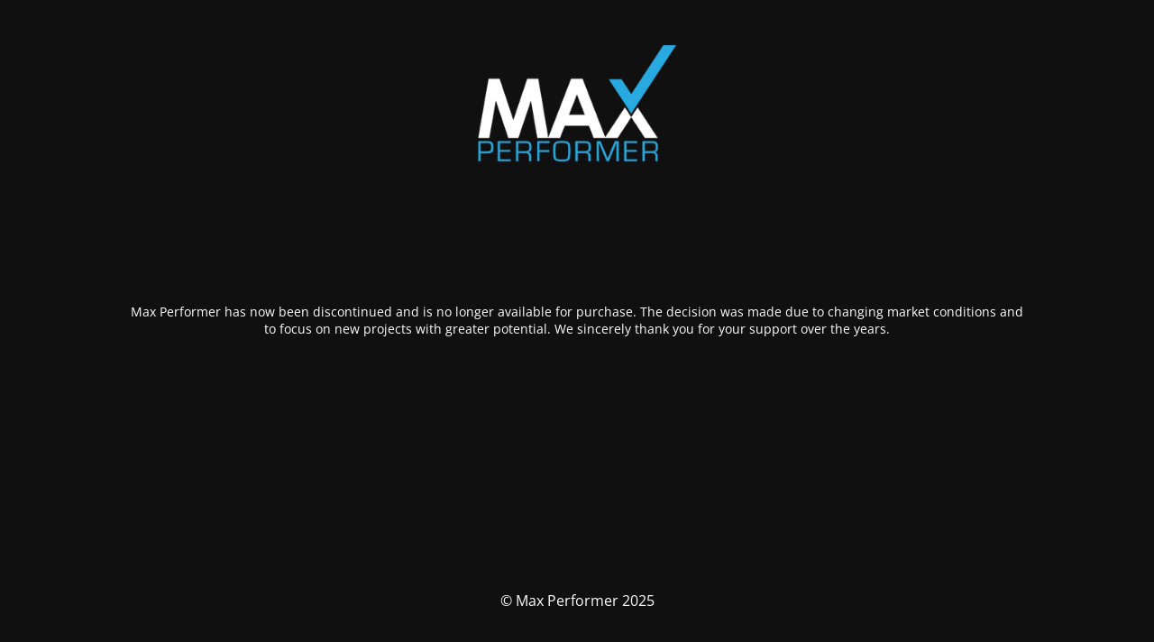

--- FILE ---
content_type: text/html; charset=UTF-8
request_url: https://www.maxperformer.com/
body_size: 1310
content:
<!DOCTYPE html>
<html lang="en-US">
<head>
	<meta charset="UTF-8" />
	<title></title>		<meta name="viewport" content="width=device-width, maximum-scale=1, initial-scale=1, minimum-scale=1">
	<meta name="description" content=""/>
	<meta http-equiv="X-UA-Compatible" content="" />
	<meta property="og:site_name" content="Max Performer - "/>
	<meta property="og:title" content="Max Performer"/>
	<meta property="og:type" content="Maintenance"/>
	<meta property="og:url" content="https://www.maxperformer.com"/>
	<meta property="og:description" content="Max Performer has now been discontinued and is no longer available for purchase. The decision was made due to changing market conditions and to focus on new projects with greater potential. We sincerely thank you for your support over the years."/>
				<meta property="og:image" content="https://www.maxperformer.com/wp-content/uploads/2025/02/MAX-LOGO-.png" />
			<meta property="og:image:url" content="https://www.maxperformer.com/wp-content/uploads/2025/02/MAX-LOGO-.png"/>
			<meta property="og:image:secure_url" content="https://www.maxperformer.com/wp-content/uploads/2025/02/MAX-LOGO-.png"/>
			<meta property="og:image:type" content="png"/>
			<link rel="profile" href="http://gmpg.org/xfn/11" />
	<link rel="pingback" href="https://www.maxperformer.com/xmlrpc.php" />
	<link rel='stylesheet' id='mtnc-style-css' href='https://www.maxperformer.com/wp-content/plugins/maintenance/load/css/style.css?ver=1753955520' media='all' />
<link rel='stylesheet' id='mtnc-fonts-css' href='https://www.maxperformer.com/wp-content/plugins/maintenance/load/css/fonts.css?ver=1566425282' media='all' />
<style type="text/css">body {background-color: #111111}.preloader {background-color: #111111}body {font-family: Open Sans; }.site-title, .preloader i, .login-form, .login-form a.lost-pass, .btn-open-login-form, .site-content, .user-content-wrapper, .user-content, footer, .maintenance a{color: #ffffff;} a.close-user-content, #mailchimp-box form input[type="submit"], .login-form input#submit.button  {border-color:#ffffff} input[type="submit"]:hover{background-color:#ffffff} input:-webkit-autofill, input:-webkit-autofill:focus{-webkit-text-fill-color:#ffffff} body &gt; .login-form-container{background-color:#111111}.btn-open-login-form{background-color:#111111}input:-webkit-autofill, input:-webkit-autofill:focus{-webkit-box-shadow:0 0 0 50px #111111 inset}input[type='submit']:hover{color:#111111} #custom-subscribe #submit-subscribe:before{background-color:#111111} </style>    
    <!--[if IE]><script type="text/javascript" src="https://www.maxperformer.com/wp-content/plugins/maintenance/load/js/jquery.backstretch.min.js"></script><![endif]--><link rel="stylesheet" href="https://fonts.bunny.net/css?family=Open%20Sans:300,300italic,regular,italic,600,600italic,700,700italic,800,800italic:300"></head>

<body class="maintenance ">

<div class="main-container">
	<div class="preloader"><i class="fi-widget" aria-hidden="true"></i></div>	<div id="wrapper">
		<div class="center logotype">
			<header>
				        <div class="logo-box" rel="home">
            <img src="https://www.maxperformer.com/wp-content/uploads/2025/02/MAX-LOGO-.png" srcset="https://www.maxperformer.com/wp-content/uploads/2025/02/MAX-LOGO-.png 2x" width="220"  alt="logo">
        </div>
    			</header>
		</div>
		<div id="content" class="site-content">
			<div class="center">
                <div class="description" style="font-weight:300;font-style:normal"><p>Max Performer has now been discontinued and is no longer available for purchase. The decision was made due to changing market conditions and to focus on new projects with greater potential. We sincerely thank you for your support over the years. </p>
</div>			</div>
		</div>
	</div> <!-- end wrapper -->
	<footer>
		<div class="center">
			<div style="font-weight:300;font-style:normal">© Max Performer 2025</div>		</div>
	</footer>
			</div>

<script src="https://www.maxperformer.com/wp-includes/js/jquery/jquery.min.js?ver=3.7.1" id="jquery-core-js"></script>
<script src="https://www.maxperformer.com/wp-includes/js/jquery/jquery-migrate.min.js?ver=3.4.1" id="jquery-migrate-js"></script>
<script id="_frontend-js-extra">
var mtnc_front_options = {"body_bg":"","gallery_array":[],"blur_intensity":"5","font_link":["Open Sans:300,300italic,regular,italic,600,600italic,700,700italic,800,800italic:300"]};
//# sourceURL=_frontend-js-extra
</script>
<script src="https://www.maxperformer.com/wp-content/plugins/maintenance/load/js/jquery.frontend.js?ver=1615078706" id="_frontend-js"></script>

</body>
</html>
